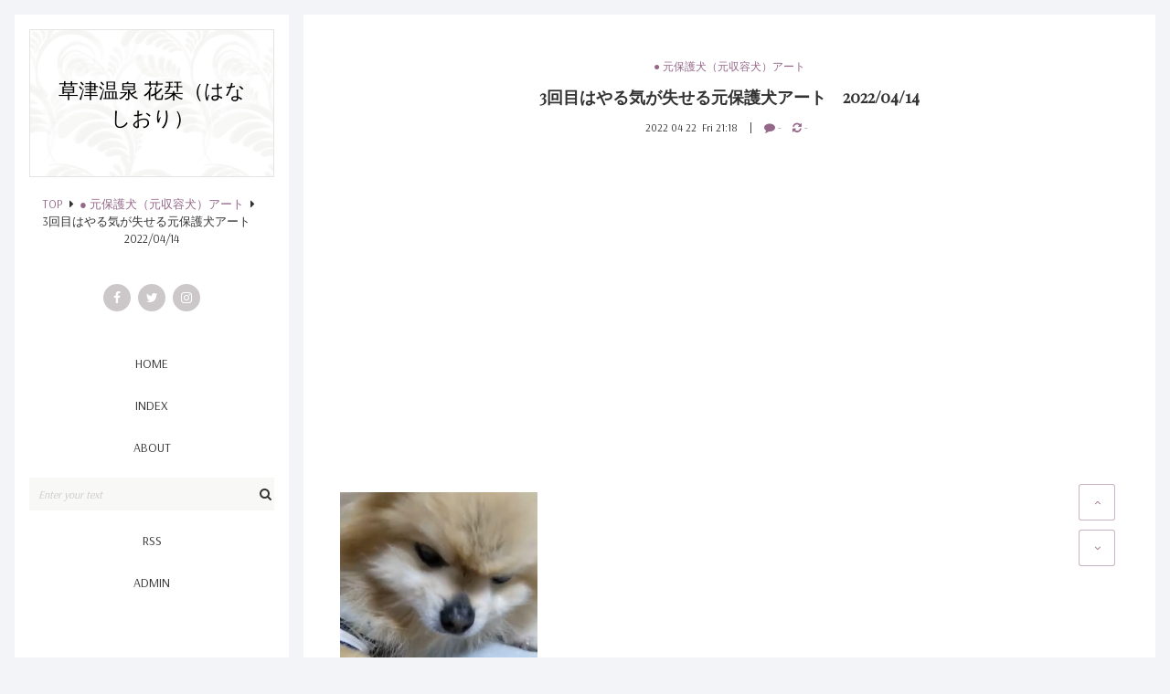

--- FILE ---
content_type: text/html; charset=utf-8
request_url: https://hanashiori2017.jp/blog-entry-5660.html
body_size: 14060
content:
<!DOCTYPE html>
<html lang="ja">
<head prefix="og: http://ogp.me/ns# fb: http://ogp.me/ns/fb# article: http://ogp.me/ns/article#">
  <meta charset="utf-8">
  <!--[if IE]><meta http-equiv="X-UA-Compatible" content="IE=edge"><![endif]-->
  <meta name="viewport" content="width=device-width, initial-scale=1.0, user-scalable=yes">
  <meta name="format-detection" content="telephone=no">
  <meta name="apple-mobile-web-app-capable" content="yes">
  <meta name="author" content="花栞（はなしおり）">
  <meta property="fb:app_id" content="290292324472569">
      <title>3回目はやる気が失せる元保護犬アート　2022/04/14 - ● 元保護犬（元収容犬）アート</title>
  <meta name="description" content="舐めたくて手を引き寄せようとするアート👅&nbsp;&nbsp;3回目は面倒で&nbsp;やる気がなくなるアート（笑）花栞（はなしおり）377&#45;1711　群馬県吾妻郡草津町草津454&#45;430279&#45;88&#45;9105営業時間　10:00～18:00（17:30ラストオーダー）定休日　水曜日、第4火曜日宿泊予約　https://hanashiori2017.rwiths.net/r&#45;withs/tfs0010a.doホームページ　http://hanashiori2017.jp/インスタグラム　https://www.instagram.com/hanashiori2017/フェ...">
  <link rel="canonical" href="https://hanashiori2017.jp/blog-entry-5660.html">
                
  <link rel="stylesheet" href="https://blog-imgs-107.fc2.com/h/a/n/hanashiori2017/css/4dd62.css" media="all">
  <link rel="stylesheet" href="https://maxcdn.bootstrapcdn.com/font-awesome/4.7.0/css/font-awesome.min.css">
  <link rel="stylesheet" href="https://fonts.googleapis.com/css?family=Arsenal%7CPlayfair+Display">
  <link rel="alternate" type="application/rss+xml" href="https://hanashiori2017.jp/?xml" title="RSS">

    <script>function nw(n,e,a,w){var t=new Date,s=24,c=new Date(n,e-1,a,w);36e5*s>t-c&&document.write('<span class="new">NEW</span>')}</script>
  <meta property="og:type" content="article">
<meta property="og:url" content="https://hanashiori2017.jp/blog-entry-5660.html">
<meta property="og:title" content="3回目はやる気が失せる元保護犬アート　2022/04/14">
<meta property="og:description" content="舐めたくて手を引き寄せようとするアート👅&nbsp;&nbsp;3回目は面倒で&nbsp;やる気がなくなるアート（笑）花栞（はなしおり）377&#45;1711　群馬県吾妻郡草津町草津454&#45;430279&#45;88&#45;9105営業時間　10:00～18:00（17:30ラストオーダー）定休日　水曜日、第4火曜日宿泊予約　https://hanashiori2017.rwiths.net/r&#45;withs/tfs0010a.doホームページ　http://hanashiori2017.jp/インスタグラム　https://www.instagram.com/hanashiori2017/フェ...">
<meta property="og:image" content="https://blog-imgs-141.fc2.com/h/a/n/hanashiori2017/20220422211610786.jpg">
</head>

<body>
<!-- アクセス解析はここから -->

<!-- ここの間 -->
  <div class="mobile-toggle" aria-hidden="true">
    <span></span>
    <span></span>
    <span></span>
  </div>

  <div id="wrapper">
    <div id="main-container" class="cf">
      <!-- ヘッダーここから -->
      <header id="header-banner">
        <div id="blog-name-container" class="cf">
          <div id="blog-title">
            <a href="https://hanashiori2017.jp/">草津温泉 花栞（はなしおり）</a>
          </div>
                    <!-- パンくずリスト -->
                    <ol id="breadcrumbs">
            <li><a href="https://hanashiori2017.jp/" title="TOPページへ">TOP</a><i class="fa fa-caret-right" aria-hidden="true"></i>
            <li><a href="/blog-category-162.html">● 元保護犬（元収容犬）アート</a><i class="fa fa-caret-right" aria-hidden="true"></i>
            <li>3回目はやる気が失せる元保護犬アート　2022/04/14          </ol>
                                                                                <!-- パンくずリストここまで -->
        </div>
        <!-- ヘッダーSNSここから -->
        <ul id="header-sns-ul">
          <li><a href="https://www.facebook.com/hanashiori2017/" target="_blank" class="c-facebook"><i class="fa fa-facebook" aria-hidden="true"></i></a><!-- 注)リンク不要な方この一行削除 リンクする方は#を消去してアドレス入力 -->
          <li><a href="https://twitter.com/hanashiori2017" target="_blank" class="c-twitter"><i class="fa fa-twitter" aria-hidden="true"></i></a>
          <li><a href="https://www.instagram.com/hanashiori2017/" target="_blank" class="c-instagram"><i class="fa fa-instagram" aria-hidden="true"></i></a>
          
        </ul>
        <!-- ヘッダーSNSここまで -->
        <!-- グローバルナビゲーションここから -->
        <nav>
          <div class="mobile-menu"><span>MENU</span></div>
          <ul id="navigation-ul">
            <li><a href="https://hanashiori2017.jp/">HOME</a>
            <li><a href="https://hanashiori2017.jp/archives.html">INDEX</a>
            <li><a href="#">ABOUT</a><!-- 注)予備リンク不要の方ここから削除 -->
            <li id="site-search">
              <form action="https://hanashiori2017.jp/blog-entry-5660.html" method="get">
                <input id="site-search-input" type="search" name="q" placeholder="Enter your text" value="">
              </form>
            <!-- <li class="pc-hide"><a href="https://hanashiori2017.jp/?sp">MOBILE</a>注)スマホ版誘導ボタン必要な方コメント削除 -->
            <li class="sp-hide"><a href="https://hanashiori2017.jp/?xml" target="_blank">RSS</a>
            <li><a href="https://admin.blog.fc2.com/control.php">ADMIN</a>
          </ul>
        </nav>
        <!-- グローバルナビゲーションここまで -->
      </header>
      <!-- ヘッダーここまで -->
      <main id="primary">
        <div id="main">
          <div id="main-fit-wrapper">

            <!-- トップページここから -->
                        <!-- トップページここまで -->

            <!-- 個別記事ここから -->
                        <article class="main-body">
              <header id="entry-header">
                <div class="entry-category">
                  <a href="/blog-category-162.html">● 元保護犬（元収容犬）アート</a>
                </div>
                <h1 id="entry-title">
                  3回目はやる気が失せる元保護犬アート　2022/04/14                  <script>nw('2022','04','22','21')</script>
                </h1>
                <time id="entry-datetime" datetime="2022-04-22T21:18:00+09:00">
                  2022&nbsp;04&nbsp;22&nbsp;&nbsp;Fri&nbsp;21:18                </time>
                <ul id="entry-cm-and-tb-ul">
                  <li><a href="#community"><i class="fa fa-comment" aria-hidden="true"></i>&nbsp;-</a>
                  <li><a href="#trackback"><i class="fa fa-refresh" aria-hidden="true"></i>&nbsp;-</a>
                </ul>
              </header>
              <div id="inner-contents">
                <div><br></div><script async="" src="//pagead2.googlesyndication.com/pagead/js/adsbygoogle.js"></script>
<!-- 花栞記事下 -->
<ins class="adsbygoogle" style="display:block" data-ad-client="ca-pub-3948067580726825" data-ad-slot="7458633683" data-ad-format="auto"></ins>
<script>
(adsbygoogle = window.adsbygoogle || []).push({});
</script><div><br></div><div><br></div><div><a href="https://hanashiori2017.jp/img/20220422211610786.jpg/" target="_blank"><img src="https://blog-imgs-141.fc2.com/h/a/n/hanashiori2017/20220422211610786s.jpg" alt="20220414元保護犬（元収容犬）3回目はやる気が失せるアート" border="0"></a><br></div><div><br></div><div>舐めたくて手を引き寄せようとするアート👅&nbsp;&nbsp;</div><div><br></div><div>3回目は面倒で&nbsp;</div><div>やる気がなくなるアート（笑）<br></div><div><br></div><div><hr id="null"><br></div><div></div><div><iframe width="560" height="315" src="//www.youtube.com/embed/aOQbFtr02mo" frameborder="0" allowfullscreen="" data-id="aOQbFtr02mo"></iframe><br></div><div><br></div><div><hr id="null"><br></div><div></div><div>花栞（はなしおり）<br></div><div><div>377-1711　群馬県吾妻郡草津町草津454-43</div></div><div><div><div>0279-88-9105</div><div>営業時間　10:00～18:00（17:30ラストオーダー）</div><div>定休日　水曜日、第4火曜日</div><div>宿泊予約　<a href="https://hanashiori2017.rwiths.net/r-withs/tfs0010a.do" title="https://hanashiori2017.rwiths.net/r-withs/tfs0010a.do" target="_blank"><a href="https://hanashiori2017.rwiths.net/r-withs/tfs0010a.do" target="_blank">https://hanashiori2017.rwiths.net/r-withs/tfs0010a.do</a></a></div><div>ホームページ　<a href="http://hanashiori2017.jp/" title="http://hanashiori2017.jp/" target="_blank"><a href="http://hanashiori2017.jp/" target="_blank">http://hanashiori2017.jp/</a></a></div><div>インスタグラム　<a href="https://www.instagram.com/hanashiori2017/" title="https://www.instagram.com/hanashiori2017/" target="_blank"><a href="https://www.instagram.com/hanashiori2017/" target="_blank">https://www.instagram.com/hanashiori2017/</a></a></div><div>フェイスブックページ　<a href="https://www.facebook.com/hanashiori2017/" title="https://www.facebook.com/hanashiori2017/" target="_blank"><a href="https://www.facebook.com/hanashiori2017/" target="_blank">https://www.facebook.com/hanashiori2017/</a></a></div><div><br></div><div><iframe src="https://www.google.com/maps/embed?pb=!1m18!1m12!1m3!1d3202.276020534136!2d138.59006531458812!3d36.619742085538!2m3!1f0!2f0!3f0!3m2!1i1024!2i768!4f13.1!3m3!1m2!1s0x601de7acb4737121%3A0xff92d9c150ca7015!2z6Iqx5qCe77yI44Gv44Gq44GX44GK44KK77yJ!5e0!3m2!1sja!2sjp!4v1534487850027" width="600" height="450" frameborder="0" style="border:0" allowfullscreen=""></iframe></div><div><br></div><div><hr id="null"><br></div></div><script async="" src="//pagead2.googlesyndication.com/pagead/js/adsbygoogle.js"></script>
<!-- 花栞記事下 -->
<ins class="adsbygoogle" style="display:block" data-ad-client="ca-pub-3948067580726825" data-ad-slot="7458633683" data-ad-format="auto"></ins>
<script>
(adsbygoogle = window.adsbygoogle || []).push({});
</script><div><br></div></div><div class="fc2_footer" style="text-align:left;vertical-align:middle;height:auto;">

<div class="fc2button-twitter" style="vertical-align:top;border:none;margin-right:2px;display:inline-block;*display:inline;">
<a href="https://twitter.com/share" class="twitter-share-button" data-url="https://hanashiori2017.jp/blog-entry-5660.html" data-text="3回目はやる気が失せる元保護犬アート　2022/04/14" data-size="" data-lang="ja">Tweet</a>
<script type="text/javascript" charset="utf-8" src="https://platform.twitter.com/widgets.js"></script>
</div><div class="fc2button-facebook" style="vertical-align:top;border:none;display:inline-block;*display:inline;*margin-right:5px;">
<iframe src="https://www.facebook.com/plugins/like.php?href=https%3A%2F%2Fhanashiori2017.jp%2Fblog-entry-5660.html&amp;layout=button_count&amp;width=180&amp;share=1&amp;action=like&amp;height=21&amp;locale=ja_JP&amp;appId=" width="180" height="21" style="border:none; overflow:hidden;" scrolling="no" frameborder="0" allowfullscreen="true" allow="autoplay; clipboard-write; encrypted-media; picture-in-picture; web-share"></iframe>
</div>
<div class="fc2button-line" style="vertical-align:top;border:none;margin-right:1em;display:none;">
<div class="line-it-button" data-lang="ja" data-type="share-a" data-url="https://hanashiori2017.jp/blog-entry-5660.html" style="display: none;"></div>
<script src="https://d.line-scdn.net/r/web/social-plugin/js/thirdparty/loader.min.js" async="async" defer="defer"></script>
</div>
</div>


<script type="text/javascript">
(function(d){
var link = d.getElementById("fc2relate_entry_thumbnail_css");
if (!link) {
var elm = d.createElement("link");
elm.href = "//static.fc2.com/css/blog/view/blogpc_relate_entry_thumbnail.css?160607a5";
elm.rel = "stylesheet";
elm.id = "fc2relate_entry_thumbnail_css";
var s0 = document.getElementsByTagName('link')[0];
s0.parentNode.insertBefore(elm, s0);
/*
var head = d.getElementsByTagNames("head");
head[0].appendChild(elm);
*/
}
})(document);
</script>

<dl id="fc2relate_entry_thumbnail_area" class="relate_dl fc2relate_entry_thumbnail_on">
	<dt class="relate_dt">関連記事</dt>
	<dd class="relate_dd">
		<ul class="relate_ul">
												<li class="relate_li">

						<span class="relate_entry_thumbnail">
							<a href="/blog-entry-7979.html">
																	<img src="https://blogthumbnail.fc2.com/r72/170/h/a/n/hanashiori2017/202601162201127c8.png" />															</a>
						</span>

						<span class="relate_entry_title">
							<a href="/blog-entry-7979.html" class="relate_entry_title_text">
								【思い出】尻尾をブンブン振ってボールを咥えて走ってくるアート　2022/01/16							</a>
													</span>
					</li>
																<li class="relate_li">

						<span class="relate_entry_thumbnail">
							<a href="/blog-entry-7976.html">
																	<img src="https://blogthumbnail.fc2.com/r72/170/h/a/n/hanashiori2017/20260113215349bd3.png" />															</a>
						</span>

						<span class="relate_entry_title">
							<a href="/blog-entry-7976.html" class="relate_entry_title_text">
								【思い出】やる気満々のアートさん　2023/01/13							</a>
													</span>
					</li>
																<li class="relate_li">

						<span class="relate_entry_thumbnail">
							<a href="/blog-entry-7973.html">
																	<img src="https://blogthumbnail.fc2.com/r72/170/h/a/n/hanashiori2017/202601102217589b4.jpg" />															</a>
						</span>

						<span class="relate_entry_title">
							<a href="/blog-entry-7973.html" class="relate_entry_title_text">
								【思い出】元保護犬（元収容犬）いつもジーッと廊下から飼い主を見ていたアート　2024/01/10							</a>
													</span>
					</li>
																<li class="relate_li">

						<span class="relate_entry_thumbnail">
							<a href="/blog-entry-7965.html">
																	<img src="https://blogthumbnail.fc2.com/r72/170/h/a/n/hanashiori2017/20260102230307cd6.png" />															</a>
						</span>

						<span class="relate_entry_title">
							<a href="/blog-entry-7965.html" class="relate_entry_title_text">
								【思い出】何度もお手とおかわりをやらされるアート　2023/01/02							</a>
													</span>
					</li>
																<li class="relate_li">

						<span class="relate_entry_thumbnail">
							<a href="/blog-entry-7959.html">
																	<img src="https://blogthumbnail.fc2.com/r72/170/h/a/n/hanashiori2017/20251229213741ad9.jpg" />															</a>
						</span>

						<span class="relate_entry_title">
							<a href="/blog-entry-7959.html" class="relate_entry_title_text">
								元保護犬（元収容犬）クグロフと記念撮影するアートの写真　2025/12/29							</a>
													</span>
					</li>
																<li class="relate_li">

						<span class="relate_entry_thumbnail">
							<a href="/blog-entry-7957.html">
																	<img src="https://blogthumbnail.fc2.com/r72/170/h/a/n/hanashiori2017/20251226212856b64.png" />															</a>
						</span>

						<span class="relate_entry_title">
							<a href="/blog-entry-7957.html" class="relate_entry_title_text">
								【思い出】眠気に負けるアートさん　2021/12/26							</a>
													</span>
					</li>
																<li class="relate_li">

						<span class="relate_entry_thumbnail">
							<a href="/blog-entry-7951.html">
																	<img src="https://blogthumbnail.fc2.com/r72/170/h/a/n/hanashiori2017/202512251646493f3.png" />															</a>
						</span>

						<span class="relate_entry_title">
							<a href="/blog-entry-7951.html" class="relate_entry_title_text">
								元保護犬（元収容犬）アート東洋診療予定日　2025/12/24							</a>
													</span>
					</li>
																<li class="relate_li">

						<span class="relate_entry_thumbnail">
							<a href="/blog-entry-7948.html">
																	<img src="https://blogthumbnail.fc2.com/r72/170/h/a/n/hanashiori2017/20251222114703251.jpg" />															</a>
						</span>

						<span class="relate_entry_title">
							<a href="/blog-entry-7948.html" class="relate_entry_title_text">
								【三津屋古墳】復元された全国的にも珍しい八角形墳を元保護犬・ポメラニアンのアートと見学【群馬県吉岡町】　#192 　2025/09/24							</a>
													</span>
					</li>
																<li class="relate_li">

						<span class="relate_entry_thumbnail">
							<a href="/blog-entry-7947.html">
																	<img src="https://blogthumbnail.fc2.com/r72/170/h/a/n/hanashiori2017/202512212228541e7.png" />															</a>
						</span>

						<span class="relate_entry_title">
							<a href="/blog-entry-7947.html" class="relate_entry_title_text">
								【思い出】明け方に飼い主の布団に入りに来るアート　2024/12/21							</a>
													</span>
					</li>
																<li class="relate_li">

						<span class="relate_entry_thumbnail">
							<a href="/blog-entry-7946.html">
																	<img src="https://blogthumbnail.fc2.com/r72/170/h/a/n/hanashiori2017/20251220220355205.png" />															</a>
						</span>

						<span class="relate_entry_title">
							<a href="/blog-entry-7946.html" class="relate_entry_title_text">
								【思い出】ナデナデされておネムのアートさん　2021/12/20							</a>
													</span>
					</li>
							
		</ul>
	</dd>
</dl>

                                                <div id="entry-tags">
                  <a href="https://hanashiori2017.jp/?tag=%E4%BF%9D%E8%AD%B7%E7%8A%AC">保護犬</a><a href="https://hanashiori2017.jp/?tag=%E5%8F%8E%E5%AE%B9%E7%8A%AC">収容犬</a><a href="https://hanashiori2017.jp/?tag=%E5%85%83%E4%BF%9D%E8%AD%B7%E7%8A%AC">元保護犬</a><a href="https://hanashiori2017.jp/?tag=%E5%85%83%E5%8F%8E%E5%AE%B9%E7%8A%AC">元収容犬</a><a href="https://hanashiori2017.jp/?tag=%E3%82%A2%E3%83%BC%E3%83%88">アート</a><a href="https://hanashiori2017.jp/?tag=%E3%83%9D%E3%83%A1%E3%83%81%E3%83%AF">ポメチワ</a><a href="https://hanashiori2017.jp/?tag=%E3%83%9D%E3%83%A1%E3%83%A9%E3%83%8B%E3%82%A2%E3%83%B3">ポメラニアン</a><a href="https://hanashiori2017.jp/?tag=%E5%86%99%E7%9C%9F">写真</a><a href="https://hanashiori2017.jp/?tag=%E9%87%8C%E8%A6%AA">里親</a><a href="https://hanashiori2017.jp/?tag=YouTube">YouTube</a>                </div>
                              </div>
              <footer id="entry-footer">
                <ul id="footer-sns-ul">
                  <li><a class="c-facebook" href="https://www.facebook.com/sharer.php?u=https://hanashiori2017.jp/blog-entry-5660.html&amp;t=3%E5%9B%9E%E7%9B%AE%E3%81%AF%E3%82%84%E3%82%8B%E6%B0%97%E3%81%8C%E5%A4%B1%E3%81%9B%E3%82%8B%E5%85%83%E4%BF%9D%E8%AD%B7%E7%8A%AC%E3%82%A2%E3%83%BC%E3%83%88%E3%80%802022%2F04%2F14" target="_blank" title="Share on Facebook"><i class="fa fa-facebook" aria-hidden="true"></i></a>
                  <li><a class="c-twitter" href="https://twitter.com/intent/tweet?url=https://hanashiori2017.jp/blog-entry-5660.html&amp;text=3%E5%9B%9E%E7%9B%AE%E3%81%AF%E3%82%84%E3%82%8B%E6%B0%97%E3%81%8C%E5%A4%B1%E3%81%9B%E3%82%8B%E5%85%83%E4%BF%9D%E8%AD%B7%E7%8A%AC%E3%82%A2%E3%83%BC%E3%83%88%E3%80%802022%2F04%2F14" target="_blank" title="Tweet on Twitter"><i class="fa fa-twitter" aria-hidden="true"></i></a>
                  <li><a class="c-pinterest" href="https://www.pinterest.com/pin/create/button/?url=https://hanashiori2017.jp/blog-entry-5660.html&amp;media=https://blog-imgs-141.fc2.com/h/a/n/hanashiori2017/20220422211610786.jpg&amp;description=3%E5%9B%9E%E7%9B%AE%E3%81%AF%E3%82%84%E3%82%8B%E6%B0%97%E3%81%8C%E5%A4%B1%E3%81%9B%E3%82%8B%E5%85%83%E4%BF%9D%E8%AD%B7%E7%8A%AC%E3%82%A2%E3%83%BC%E3%83%88%E3%80%802022%2F04%2F14" target="_blank" title="Pin it on Pinterest"><i class="fa fa-pinterest-p" aria-hidden="true"></i></a>
                  <li><a class="c-google-plus" href="https://plus.google.com/share?url=https://hanashiori2017.jp/blog-entry-5660.html" target="_blank" title="Share on Google&#043;"><i class="fa fa-google-plus" aria-hidden="true"></i></a>
                  <li><a class="c-pencil" href="https://admin.blog.fc2.com/control.php?mode=editor&amp;process=load&amp;eno=5660" title="Only for admin"><i class="fa fa-pencil" aria-hidden="true"></i></a>
                </ul>
              </footer>
            </article>                        <!-- 個別記事ここまで -->

            <!-- コメント関連ここから -->
                        <!-- コメント関連ここまで -->

            <!-- トラックバック -->
                        <!-- トラックバックここまで -->

            <!-- コメント編集 -->
                        <!-- コメント編集ここまで -->

            <!-- 全記事リストここから -->
                        <!-- 全記事リストここまで -->

            <!-- 検索結果ここから -->
                        <!-- 検索結果ここまで -->

            <!-- 汎用ページナビここから -->
                        <!-- 汎用ページナビここまで -->

            <!-- 個別記事用ページナビここから -->
                        <ul class="posted-pager">
              <li class="prev-entry">
                                <a href="https://hanashiori2017.jp/blog-entry-5661.html" class="prev-a" rel="nofollow">
                  <div class="preventry-text"><i class="fa fa-caret-left" aria-hidden="true"></i>Prev entry</div>
                  <div class="preventry-title">元保護犬（元収容犬）急遽北軽井沢動物病院に行ったアート　2022/04/22</div>
                </a>
                              <li class="next-entry">
                                <a href="https://hanashiori2017.jp/blog-entry-5659.html" class="next-a">
                  <div class="nextentry-text">Next entry<i class="fa fa-caret-right" aria-hidden="true"></i></div>
                  <div class="nextentry-title">業務用 テンポス 家庭用 冷凍庫 アイスストッカー テンポス 冷蔵庫フリーザー 小型冷凍庫 保存 ストック 食品ストッカー 保冷庫 140L 業務用上開きフリーザー 冷凍庫スライド即納可 業務用 冷凍ストッカー 140L 冷凍庫 チェストタイプ（上開きタイプ）TBCF-140-RH 幅754×奥行564×高さ845 キャスター付 送料無料 キャスター付【テンポス】　2022/04/21</div>
                </a>
                            </ul>
                        <!-- 個別記事用ページナビここまで -->

            <!-- 全記事リスト用ページナビここから -->
                        <!-- 全記事リスト用ページナビここまで -->

          </div>
        </div>
      </main>

      <aside id="secondary">
        <div id="aside-container">
          <div id="fit-wrapper">
            
            <section class="side-menu">
              <h4>サイト内検索</h4>
                            <div class="sidebar-style"><div class="plugin-freearea" style="text-align:left">
  <script>
  (function() {
    var cx = '008780103807699098713:ijckyoq8fwy';
    var gcse = document.createElement('script');
    gcse.type = 'text/javascript';
    gcse.async = true;
    gcse.src = 'https://cse.google.com/cse.js?cx=' + cx;
    var s = document.getElementsByTagName('script')[0];
    s.parentNode.insertBefore(gcse, s);
  })();
</script>
<gcse:search></gcse:search>
</div></div>
                          </section>
            
            <section class="side-menu">
              <h4>カテゴリ</h4>
                            <div class="sidebar-style"><div>
<div style="text-align:left">
<a href="https://hanashiori2017.jp/blog-category-45.html" title="● おしらせ">● おしらせ (37)</a>
</div><div style="text-align:left">
<a href="https://hanashiori2017.jp/blog-category-0.html" title="● インフォメーション">● インフォメーション (1986)</a>
</div><div style="text-align:left">
┣<a href="https://hanashiori2017.jp/blog-category-18.html" title="アクセス、店舗情報、店内外写真">アクセス、店舗情報、店内外写真 (1)</a>
</div><div style="text-align:left">
┣<a href="https://hanashiori2017.jp/blog-category-17.html" title="メニュー">メニュー (1)</a>
</div><div style="text-align:left">
┗<a href="https://hanashiori2017.jp/blog-category-19.html" title="宿泊について">宿泊について (0)</a>
</div><div style="text-align:left">
<a href="https://hanashiori2017.jp/blog-category-26.html" title="● 民泊花栞の日々">● 民泊花栞の日々 (148)</a>
</div><div style="text-align:left">
┣<a href="https://hanashiori2017.jp/blog-category-27.html" title="部屋写真">部屋写真 (20)</a>
</div><div style="text-align:left">
┣<a href="https://hanashiori2017.jp/blog-category-31.html" title="宿泊のお客様限定朝食">宿泊のお客様限定朝食 (87)</a>
</div><div style="text-align:left">
┗<a href="https://hanashiori2017.jp/blog-category-34.html" title="宿泊予約あれこれ">宿泊予約あれこれ (14)</a>
</div><div style="text-align:left">
<a href="https://hanashiori2017.jp/blog-category-28.html" title="● カフェ花栞の日々">● カフェ花栞の日々 (1540)</a>
</div><div style="text-align:left">
┣<a href="https://hanashiori2017.jp/blog-category-25.html" title="メニュー写真">メニュー写真 (1348)</a>
</div><div style="text-align:left">
┗<a href="https://hanashiori2017.jp/blog-category-38.html" title="店内外写真">店内外写真 (138)</a>
</div><div style="text-align:left">
<a href="https://hanashiori2017.jp/blog-category-136.html" title="● 仕込み">● 仕込み (189)</a>
</div><div style="text-align:left">
<a href="https://hanashiori2017.jp/blog-category-32.html" title="● お客様との写真">● お客様との写真 (30)</a>
</div><div style="text-align:left">
<a href="https://hanashiori2017.jp/blog-category-158.html" title="● メディア情報">● メディア情報 (21)</a>
</div><div style="text-align:left">
<a href="https://hanashiori2017.jp/blog-category-22.html" title="● 花栞で使用しているもの">● 花栞で使用しているもの (159)</a>
</div><div style="text-align:left">
<a href="https://hanashiori2017.jp/blog-category-48.html" title="● DIY">● DIY (29)</a>
</div><div style="text-align:left">
<a href="https://hanashiori2017.jp/blog-category-35.html" title="● お客様の声">● お客様の声 (81)</a>
</div><div style="text-align:left">
<a href="https://hanashiori2017.jp/blog-category-150.html" title="● お客様のSNS投稿">● お客様のSNS投稿 (88)</a>
</div><div style="text-align:left">
<a href="https://hanashiori2017.jp/blog-category-2.html" title="● 日記">● 日記 (302)</a>
</div><div style="text-align:left">
<a href="https://hanashiori2017.jp/blog-category-15.html" title="● 草津温泉の店">● 草津温泉の店 (230)</a>
</div><div style="text-align:left">
<a href="https://hanashiori2017.jp/blog-category-51.html" title="● 草津温泉の観光名所">● 草津温泉の観光名所 (120)</a>
</div><div style="text-align:left">
<a href="https://hanashiori2017.jp/blog-category-33.html" title="● 草津温泉情報">● 草津温泉情報 (351)</a>
</div><div style="text-align:left">
<a href="https://hanashiori2017.jp/blog-category-151.html" title="● 草津温泉求人情報">● 草津温泉求人情報 (30)</a>
</div><div style="text-align:left">
<a href="https://hanashiori2017.jp/blog-category-135.html" title="● 草津温泉以外のお店">● 草津温泉以外のお店 (8)</a>
</div><div style="text-align:left">
<a href="https://hanashiori2017.jp/blog-category-134.html" title="● 草津温泉近くの観光名所">● 草津温泉近くの観光名所 (102)</a>
</div><div style="text-align:left">
<a href="https://hanashiori2017.jp/blog-category-36.html" title="● 食べたもの">● 食べたもの (216)</a>
</div><div style="text-align:left">
<a href="https://hanashiori2017.jp/blog-category-165.html" title="● 買ったもの">● 買ったもの (7)</a>
</div><div style="text-align:left">
<a href="https://hanashiori2017.jp/blog-category-20.html" title="● ガーデニング">● ガーデニング (26)</a>
</div><div style="text-align:left">
<a href="https://hanashiori2017.jp/blog-category-159.html" title="● 身体組成値">● 身体組成値 (7)</a>
</div><div style="text-align:left">
<a href="https://hanashiori2017.jp/blog-category-131.html" title="● 客室増室計画">● 客室増室計画 (84)</a>
</div><div style="text-align:left">
<a href="https://hanashiori2017.jp/blog-category-1.html" title="● 開業準備">● 開業準備 (63)</a>
</div><div style="text-align:left">
┣<a href="https://hanashiori2017.jp/blog-category-21.html" title="メニュー試作">メニュー試作 (4)</a>
</div><div style="text-align:left">
┣<a href="https://hanashiori2017.jp/blog-category-7.html" title="DIY">DIY (43)</a>
</div><div style="text-align:left">
┣<a href="https://hanashiori2017.jp/blog-category-8.html" title="お役所">お役所 (9)</a>
</div><div style="text-align:left">
┗<a href="https://hanashiori2017.jp/blog-category-9.html" title="リフォーム">リフォーム (6)</a>
</div><div style="text-align:left">
<a href="https://hanashiori2017.jp/blog-category-4.html" title="● 群馬県の写真">● 群馬県の写真 (220)</a>
</div><div style="text-align:left">
┣<a href="https://hanashiori2017.jp/blog-category-10.html" title="草津町　春">草津町　春 (11)</a>
</div><div style="text-align:left">
┣<a href="https://hanashiori2017.jp/blog-category-30.html" title="草津町　夏">草津町　夏 (6)</a>
</div><div style="text-align:left">
┣<a href="https://hanashiori2017.jp/blog-category-37.html" title="草津町　秋">草津町　秋 (12)</a>
</div><div style="text-align:left">
┣<a href="https://hanashiori2017.jp/blog-category-50.html" title="草津町　冬">草津町　冬 (3)</a>
</div><div style="text-align:left">
┣<a href="https://hanashiori2017.jp/blog-category-5.html" title="春">春 (73)</a>
</div><div style="text-align:left">
┣<a href="https://hanashiori2017.jp/blog-category-29.html" title="夏">夏 (38)</a>
</div><div style="text-align:left">
┣<a href="https://hanashiori2017.jp/blog-category-44.html" title="秋">秋 (53)</a>
</div><div style="text-align:left">
┗<a href="https://hanashiori2017.jp/blog-category-3.html" title="冬">冬 (24)</a>
</div><div style="text-align:left">
<a href="https://hanashiori2017.jp/blog-category-24.html" title="● 長野県の写真">● 長野県の写真 (142)</a>
</div><div style="text-align:left">
┣<a href="https://hanashiori2017.jp/blog-category-106.html" title="春">春 (29)</a>
</div><div style="text-align:left">
┣<a href="https://hanashiori2017.jp/blog-category-23.html" title="夏">夏 (29)</a>
</div><div style="text-align:left">
┣<a href="https://hanashiori2017.jp/blog-category-39.html" title="秋">秋 (64)</a>
</div><div style="text-align:left">
┗<a href="https://hanashiori2017.jp/blog-category-52.html" title="冬">冬 (20)</a>
</div><div style="text-align:left">
<a href="https://hanashiori2017.jp/blog-category-14.html" title="● 東京都の写真">● 東京都の写真 (12)</a>
</div><div style="text-align:left">
┣<a href="https://hanashiori2017.jp/blog-category-13.html" title="春">春 (4)</a>
</div><div style="text-align:left">
┣<a href="https://hanashiori2017.jp/blog-category-133.html" title="夏">夏 (0)</a>
</div><div style="text-align:left">
┣<a href="https://hanashiori2017.jp/blog-category-132.html" title="秋">秋 (3)</a>
</div><div style="text-align:left">
┗<a href="https://hanashiori2017.jp/blog-category-105.html" title="冬">冬 (5)</a>
</div><div style="text-align:left">
<a href="https://hanashiori2017.jp/blog-category-41.html" title="● 埼玉県の写真">● 埼玉県の写真 (10)</a>
</div><div style="text-align:left">
┣<a href="https://hanashiori2017.jp/blog-category-114.html" title="春">春 (1)</a>
</div><div style="text-align:left">
┣<a href="https://hanashiori2017.jp/blog-category-115.html" title="夏">夏 (0)</a>
</div><div style="text-align:left">
┣<a href="https://hanashiori2017.jp/blog-category-42.html" title="秋">秋 (9)</a>
</div><div style="text-align:left">
┗<a href="https://hanashiori2017.jp/blog-category-118.html" title="冬">冬 (0)</a>
</div><div style="text-align:left">
<a href="https://hanashiori2017.jp/blog-category-46.html" title="● 茨城県の写真">● 茨城県の写真 (1)</a>
</div><div style="text-align:left">
┗<a href="https://hanashiori2017.jp/blog-category-47.html" title="秋">秋 (1)</a>
</div><div style="text-align:left">
<a href="https://hanashiori2017.jp/blog-category-107.html" title="● 山梨県の写真">● 山梨県の写真 (1)</a>
</div><div style="text-align:left">
┣<a href="https://hanashiori2017.jp/blog-category-108.html" title="春">春 (0)</a>
</div><div style="text-align:left">
┣<a href="https://hanashiori2017.jp/blog-category-109.html" title="夏">夏 (0)</a>
</div><div style="text-align:left">
┣<a href="https://hanashiori2017.jp/blog-category-110.html" title="秋">秋 (1)</a>
</div><div style="text-align:left">
┗<a href="https://hanashiori2017.jp/blog-category-111.html" title="冬">冬 (0)</a>
</div><div style="text-align:left">
<a href="https://hanashiori2017.jp/blog-category-112.html" title="● 新潟県の写真">● 新潟県の写真 (3)</a>
</div><div style="text-align:left">
┣<a href="https://hanashiori2017.jp/blog-category-113.html" title="春">春 (2)</a>
</div><div style="text-align:left">
┗<a href="https://hanashiori2017.jp/blog-category-130.html" title="夏">夏 (1)</a>
</div><div style="text-align:left">
<a href="https://hanashiori2017.jp/blog-category-116.html" title="● 静岡県の写真">● 静岡県の写真 (0)</a>
</div><div style="text-align:left">
┗<a href="https://hanashiori2017.jp/blog-category-117.html" title="春">春 (0)</a>
</div><div style="text-align:left">
<a href="https://hanashiori2017.jp/blog-category-119.html" title="● 神奈川県の写真">● 神奈川県の写真 (0)</a>
</div><div style="text-align:left">
┣<a href="https://hanashiori2017.jp/blog-category-120.html" title="春">春 (0)</a>
</div><div style="text-align:left">
┗<a href="https://hanashiori2017.jp/blog-category-121.html" title="冬">冬 (0)</a>
</div><div style="text-align:left">
<a href="https://hanashiori2017.jp/blog-category-122.html" title="● 富山県の写真">● 富山県の写真 (0)</a>
</div><div style="text-align:left">
┗<a href="https://hanashiori2017.jp/blog-category-125.html" title="夏">夏 (0)</a>
</div><div style="text-align:left">
<a href="https://hanashiori2017.jp/blog-category-123.html" title="● 石川県の写真">● 石川県の写真 (0)</a>
</div><div style="text-align:left">
┣<a href="https://hanashiori2017.jp/blog-category-126.html" title="夏">夏 (0)</a>
</div><div style="text-align:left">
┗<a href="https://hanashiori2017.jp/blog-category-128.html" title="冬">冬 (0)</a>
</div><div style="text-align:left">
<a href="https://hanashiori2017.jp/blog-category-124.html" title="● 岐阜県の写真">● 岐阜県の写真 (7)</a>
</div><div style="text-align:left">
┣<a href="https://hanashiori2017.jp/blog-category-127.html" title="夏">夏 (7)</a>
</div><div style="text-align:left">
┗<a href="https://hanashiori2017.jp/blog-category-129.html" title="冬">冬 (0)</a>
</div><div style="text-align:left">
<a href="https://hanashiori2017.jp/blog-category-137.html" title="● 三重県の写真">● 三重県の写真 (2)</a>
</div><div style="text-align:left">
┗<a href="https://hanashiori2017.jp/blog-category-138.html" title="冬">冬 (2)</a>
</div><div style="text-align:left">
<a href="https://hanashiori2017.jp/blog-category-139.html" title="● 奈良県の写真">● 奈良県の写真 (1)</a>
</div><div style="text-align:left">
┣<a href="https://hanashiori2017.jp/blog-category-140.html" title="春">春 (0)</a>
</div><div style="text-align:left">
┗<a href="https://hanashiori2017.jp/blog-category-141.html" title="冬">冬 (1)</a>
</div><div style="text-align:left">
<a href="https://hanashiori2017.jp/blog-category-142.html" title="● 京都府の写真">● 京都府の写真 (5)</a>
</div><div style="text-align:left">
┣<a href="https://hanashiori2017.jp/blog-category-143.html" title="春">春 (0)</a>
</div><div style="text-align:left">
┣<a href="https://hanashiori2017.jp/blog-category-144.html" title="秋">秋 (0)</a>
</div><div style="text-align:left">
┗<a href="https://hanashiori2017.jp/blog-category-145.html" title="冬">冬 (5)</a>
</div><div style="text-align:left">
<a href="https://hanashiori2017.jp/blog-category-147.html" title="● 大阪府の写真">● 大阪府の写真 (5)</a>
</div><div style="text-align:left">
┗<a href="https://hanashiori2017.jp/blog-category-146.html" title="冬">冬 (5)</a>
</div><div style="text-align:left">
<a href="https://hanashiori2017.jp/blog-category-148.html" title="● 愛知県の写真">● 愛知県の写真 (3)</a>
</div><div style="text-align:left">
┗<a href="https://hanashiori2017.jp/blog-category-149.html" title="冬">冬 (3)</a>
</div><div style="text-align:left">
<a href="https://hanashiori2017.jp/blog-category-152.html" title="● 山形県の写真">● 山形県の写真 (8)</a>
</div><div style="text-align:left">
┗<a href="https://hanashiori2017.jp/blog-category-153.html" title="秋">秋 (8)</a>
</div><div style="text-align:left">
<a href="https://hanashiori2017.jp/blog-category-154.html" title="● 宮城県の写真">● 宮城県の写真 (5)</a>
</div><div style="text-align:left">
┗<a href="https://hanashiori2017.jp/blog-category-155.html" title="秋">秋 (5)</a>
</div><div style="text-align:left">
<a href="https://hanashiori2017.jp/blog-category-156.html" title="● 沖縄県の写真">● 沖縄県の写真 (20)</a>
</div><div style="text-align:left">
┗<a href="https://hanashiori2017.jp/blog-category-157.html" title="冬">冬 (20)</a>
</div><div style="text-align:left">
<a href="https://hanashiori2017.jp/blog-category-49.html" title="● トラベルjpに掲載された記事">● トラベルjpに掲載された記事 (2)</a>
</div><div style="text-align:left">
<a href="https://hanashiori2017.jp/blog-category-53.html" title="● 宿泊業に関する四方山話">● 宿泊業に関する四方山話 (9)</a>
</div><div style="text-align:left">
<a href="https://hanashiori2017.jp/blog-category-54.html" title="● お役所">● お役所 (2)</a>
</div><div style="text-align:left">
<a href="https://hanashiori2017.jp/blog-category-55.html" title="● 民泊を始めよう！">● 民泊を始めよう！ (3)</a>
</div><div style="text-align:left">
┣<a href="https://hanashiori2017.jp/blog-category-56.html" title="民泊とは">民泊とは (1)</a>
</div><div style="text-align:left">
┣<a href="https://hanashiori2017.jp/blog-category-57.html" title="民泊は旅館業法の中の「簡易宿所営業」です">民泊は旅館業法の中の「簡易宿所営業」です (0)</a>
</div><div style="text-align:left">
┗<a href="https://hanashiori2017.jp/blog-category-58.html" title="様々な許可申請先は「消防署」と「保健所」">様々な許可申請先は「消防署」と「保健所」 (1)</a>
</div><div style="text-align:left">
<a href="https://hanashiori2017.jp/blog-category-59.html" title="● Amazonプライム">● Amazonプライム (33)</a>
</div><div style="text-align:left">
<a href="https://hanashiori2017.jp/blog-category-160.html" title="● コーヒー豆自家焙煎">● コーヒー豆自家焙煎 (17)</a>
</div><div style="text-align:left">
<a href="https://hanashiori2017.jp/blog-category-161.html" title="● DTM・作曲">● DTM・作曲 (16)</a>
</div><div style="text-align:left">
<a href="https://hanashiori2017.jp/blog-category-162.html" title="● 元保護犬（元収容犬）アート">● 元保護犬（元収容犬）アート (1314)</a>
</div><div style="text-align:left">
<a href="https://hanashiori2017.jp/blog-category-163.html" title="● 店舗拡張工事">● 店舗拡張工事 (9)</a>
</div><div style="text-align:left">
<a href="https://hanashiori2017.jp/blog-category-164.html" title="● 車載動画">● 車載動画 (7)</a>
</div></div></div>
                          </section>
            
            <section class="side-menu">
              <h4>プロフィール</h4>
                            <div class="sidebar-style"><p class="plugin-myimage" style="text-align:left">
  <img src="https://blog-imgs-107.fc2.com/h/a/n/hanashiori2017/2020061512560412fs.jpg" alt="花栞（はなしおり）" />
</p>
<p style="text-align:left">
  Author:花栞（はなしおり）<br />花栞(はなしおり)は草津温泉にある、カフェ(喫茶店、飲食店)と、民泊施設(宿泊施設)です。観光地の湯畑、バスターミナル徒歩すぐ。コンビニ、コインランドリー、無料温泉まで徒歩1分のアクセス抜群。ドリンク、食事(パスタ、ドリア)、スイーツ(パフェ、ケーキ、あんみつ)をランチタイム、ティータイムに、安くて、ボリュームたっぷり！宿泊は素泊り1名4500円～5000円。風呂・シャワーなし、禁煙、Wi-Fi(無料)、トイレ、洗面所、テレビ、冷蔵庫、電子レンジ、ドライヤー、ポット、駐車場(無料)。◯定休日:水曜日、第4火曜日◯営業時間:10:00～18:00(17:30ラストオーダー)◯電話:0279-88-9105　☆宿泊予約はこちらから→ https://hanashiori2017.rwiths.net/r-withs/tfs0010a.do</p></div>
                          </section>
            
            <section class="side-menu">
              <h4>草津温泉の飲食店</h4>
                            <div class="sidebar-style"><div class="plugin-freearea" style="text-align:left">
  <a href="https://tabelog.com/gunma/C10426/rstLst/?svd=20170206&svt=1900&svps=2&select_sort_flg=1" target="_blank">● 食べログで探す</a>
<br />
<a href="http://r.gnavi.co.jp/landmark/0012377/rs/?fwp=%E8%8D%89%E6%B4%A5%E6%B8%A9%E6%B3%89&redp=%E8%8D%89%E6%B4%A5%E6%B8%A9%E6%B3%89&redf=1" target="_blank">● ぐるなびで探す</a>
<br />
<a href="https://www.hotpepper.jp/CSP/psh010/doBasic?FWT=%E8%8D%89%E6%B4%A5%E6%B8%A9%E6%B3%89&SA=SA17" target="_blank">● ホットペッパーグルメで探す</a>
<br />
<a href="https://retty.me/search/?q=%E8%8D%89%E6%B4%A5%E6%B8%A9%E6%B3%89" target="_blank">● Rettyで探す</a>
</div></div>
                          </section>
            
            <section class="side-menu">
              <h4>草津温泉の宿泊施設を探す</h4>
                            <div class="sidebar-style"><div class="plugin-freearea" style="text-align:left">
  <a href="https://hb.afl.rakuten.co.jp/hgc/15718903.2730e6eb.15718904.a745a616/?pc=http%3A%2F%2Fkw.travel.rakuten.co.jp%2Fkeyword%2FSearch.do%3Ff_teikei%3D%26f_query%3D%2591%2590%2592%25C3%2589%25B7%2590%25F2%26f_max%3D30%26f_area%3D3%26f_chu%3Dgunma%26f_shou%3Dkusatsu%26f_category%3D0%26f_flg%3D%26f_cd_application%3D%26f_cd_chain%3D%26f_all_chain%3D0%26f_su%3D2%26f_sort%3D1&m=http%3A%2F%2Fkw.travel.rakuten.co.jp%2Fkeyword%2FSearch.do%3Ff_teikei%3D%26f_query%3D%2591%2590%2592%25C3%2589%25B7%2590%25F2%26f_max%3D30%26f_area%3D3%26f_chu%3Dgunma%26f_shou%3Dkusatsu%26f_category%3D0%26f_flg%3D%26f_cd_application%3D%26f_cd_chain%3D%26f_all_chain%3D0%26f_su%3D2%26f_sort%3D1&scid=af_url_txt&link_type=text&ut=eyJwYWdlIjoidXJsIiwidHlwZSI6InRlc3QiLCJjb2wiOjB9" target="_blank" style="word-wrap:break-word;"  >● 楽天トラベルで最安の宿を探す</a>
<br />
<a href="https://px.a8.net/svt/ejp?a8mat=1CCFYE+60PZ5E+14CS+BW8O2&a8ejpredirect=http%3A%2F%2Fwww.jalan.net%2Fuw%2Fuwp2011%2Fuww2011search.do%3FactionId%3DG%26keyword%3D%2591%2590%2592%25C3%2589%25B7%2590%25F2%26fwAreaCd%3D03%26kenCd%3D090000%26dateUndecided%3D1%26stayYear%3D2017%26stayMonth%3D02%26stayDay%3D07%26minPrice%3D0%26maxPrice%3D999999%26distCd%3D06%26rootCd%3D7701%26activeSort%3D1%26screenId%3DUWW2011" target="_blank">● じゃらんnetで最安の宿を探す</a>
<img border="0" width="1" height="1" src="https://www12.a8.net/0.gif?a8mat=1CCFYE+60PZ5E+14CS+BW8O2" alt="">
<br />
<a href="https://px.a8.net/svt/ejp?a8mat=2TC4E9+4494KY+2IQY+BW8O2&a8ejpredirect=http%3A%2F%2Ftravel.yahoo.co.jp%2Fdhotel%2Fsearch%2Farea%2Fm%2F100401%3Fsgttyp%3DMC%26sgtcd%3D100401%26sgtnm%3D%25E8%258D%2589%25E6%25B4%25A5%25E6%25B8%25A9%25E6%25B3%2589%26srt%3D1%26ofs%3D1" target="_blank">● Yahoo!トラベルで最安の宿を探す</a>
<img border="0" width="1" height="1" src="https://www16.a8.net/0.gif?a8mat=2TC4E9+4494KY+2IQY+BW8O2" alt="">
<br />
<a href="https://px.a8.net/svt/ejp?a8mat=1CCGRA+GCTW8I+15A4+BW8O2&a8ejpredirect=http%3A%2F%2Fwww.jtb.co.jp%2Fkokunai_htl%2Flist%2FA03%2F10%2F1004%2F100401%2F" target="_blank">● JTBで最安の宿を探す</a>
<img border="0" width="1" height="1" src="https://www17.a8.net/0.gif?a8mat=1CCGRA+GCTW8I+15A4+BW8O2" alt="">
</div></div>
                          </section>
            
            <section class="side-menu">
              <h4>東京⇔草津温泉　高速バス検索</h4>
                            <div class="sidebar-style"><div class="plugin-freearea" style="text-align:left">
  <a href="http://www.bushikaku.net/search/tokyo_gunma/_kusatsu/" target="_blank">● 東京⇒草津温泉の高速バスを探す</a>
<br />
<a href="http://www.bushikaku.net/search/gunma_tokyo/kusatsu_/" target="_blank">● 草津温泉⇒東京の高速バスを探す</a>
</div></div>
                          </section>
            
            <section class="side-menu">
              <h4>新幹線チケット・ツアー</h4>
                            <div class="sidebar-style"><div class="plugin-freearea" style="text-align:left">
  <a href="http://click.linksynergy.com/fs-bin/click?id=zsRhOmT6Fwc&offerid=481086.2&type=3&subid=0" target="_blank" >● びゅうJRで行く国内ツアー｜えきねっと</a><IMG border=0 width=1 height=1 src="http://ad.linksynergy.com/fs-bin/show?id=zsRhOmT6Fwc&bids=481086.2&type=3&subid=0" >
</div></div>
                          </section>
            
            <section class="side-menu">
              <h4>レンタカーを借りる</h4>
                            <div class="sidebar-style"><div class="plugin-freearea" style="text-align:left">
  <a href="https://px.a8.net/svt/ejp?a8mat=2TC4EC+F8XUPE+35UM+BW8O2&a8ejpredirect=http%3A%2F%2Fwww.rental-car.jp%2Fgunma%2Fcompany%2Fekiren%2F1458%2F" target="_blank">● 駅レンタカー草津温泉営業所</a>
<img border="0" width="1" height="1" src="https://www15.a8.net/0.gif?a8mat=2TC4EC+F8XUPE+35UM+BW8O2" alt="">
<br />
<a href="https://hb.afl.rakuten.co.jp/hgc/1588f021.dd618b9a.1588f022.40e2e0dc/?pc=http%3A%2F%2Fcars.travel.rakuten.co.jp%2Fcars%2Frcf130a.do%3Fv%3D1%26eid%3D8601&m=http%3A%2F%2Fcars.travel.rakuten.co.jp%2Fcars%2Frcf130a.do%3Fv%3D1%26eid%3D8601&scid=af_url_txt&link_type=text&ut=eyJwYWdlIjoidXJsIiwidHlwZSI6InRlc3QiLCJjb2wiOjB9" target="_blank" style="word-wrap:break-word;"  >● トヨタレンタカー 長野原草津口駅前店</a>
</div></div>
                          </section>
            
            <section class="side-menu">
              <h4>草津温泉お役立ちリンク</h4>
                            <div class="sidebar-style"><div class="plugin-freearea" style="text-align:left">
  <a href="http://www.town.kusatsu.gunma.jp/www/contents/1485418959224/index.html" target="_blank">● 町内巡回100円バス
<br />
<a href="http://yu-love-932.jugem.jp/?eid=6958" target="_blank">● バスターミナル1階 Free Wi-Fiのご案内</a>
<br />
<a href="http://www.kusatsu-onsen.ne.jp/k-times/" target="_blank">● 日刊草津タイムズ</a>
<br />
<a href="https://www.kusatsu-onsen.ne.jp/pamphlet/06_Map.pdf" target="_blank">● 草津温泉タウンマップ</a>
<br />
<a href="http://www.tenki.jp/forecast/3/13/4220/10426.html" target="_blank">● 草津町の天気</a>
<br />
<a href="http://www.town.kusatsu.gunma.jp/www/toppage/0000000000000/APM03000.html" target="_blank">● 草津町役場ホームページ</a>
<br />
<a href="http://www.kusatsu-onsen.ne.jp/" target="_blank">● 湯Love草津(草津温泉観光協会ホームページ)</a>
<br />
<a href="http://livecam.asia/gunma/kusatsu/" target="_blank">● 草津町ライブカメラ</a>
<br />
<a href="http://www.yumomi.net/" target="_blank">● 草津温泉旅館協同組合</a>
<br />
<a href="http://www9.wind.ne.jp/kusatsu/" target="_blank">● 草津町商工会</a>
<br />
<a href="https://www.youtube.com/channel/UC7Z9xUHclgv6iJ23CU_xrqA" target="_blank">● YouTubeチャンネル</a>
<br />
<a href="http://www.kusatsu-onsen.ne.jp/info/link.php" target="_blank">● その他リンク集</a>
<br />
</div></div>
                          </section>
            
            <section class="side-menu">
              <h4>問い合わせ</h4>
                            <div class="sidebar-style"><form action="https://hanashiori2017.jp/blog-entry-5660.html" method="post">
  <p class="plugin-mail" style="text-align:left">
    名前:  <input type="text" size="10" name="formmail[name]"  value="" maxlength="100" style="width:90%;" /><br />
    メール:<input type="text" size="10" name="formmail[mail]"  value="" maxlength="150" style="width:90%;" /><br />
    件名:  <input type="text" size="10" name="formmail[title]" value="" maxlength="150" style="width:90%;" /><br />
    本文:<br />
    <textarea name="formmail[body]" cols="10" rows="6" style="width:90%;"></textarea>
    <input type="submit" value=" 確認 " />
    <input type="hidden" name="mode" value="formmail" />
    <input type="hidden" name="formmail[no]" value="123527" />
  </p>
</form></div>
                          </section>
            
            <section class="side-menu">
              <h4>Facebookページ</h4>
                            <div class="sidebar-style"><div class="plugin-freearea" style="text-align:left">
  <div id="fb-root"></div>
<script>(function(d, s, id) {
  var js, fjs = d.getElementsByTagName(s)[0];
  if (d.getElementById(id)) return;
  js = d.createElement(s); js.id = id;
  js.src = "//connect.facebook.net/ja_JP/sdk.js#xfbml=1&version=v2.10&appId=699705350067938";
  fjs.parentNode.insertBefore(js, fjs);
}(document, 'script', 'facebook-jssdk'));</script>

<div class="fb-page" data-href="https://www.facebook.com/hanashiori2017/" data-small-header="false" data-adapt-container-width="true" data-hide-cover="false" data-show-facepile="true"><blockquote cite="https://www.facebook.com/hanashiori2017/" class="fb-xfbml-parse-ignore"><a href="https://www.facebook.com/hanashiori2017/">花栞</a></blockquote></div>
</div></div>
                          </section>
            
            <section class="side-menu">
              <h4>カウンター</h4>
                            <div class="sidebar-style"><div class="plugin-freearea" style="text-align:left">
  <!-- FC2カウンター ここから -->
<script language="javascript" type="text/javascript" src="//counter1.fc2.com/counter.php?id=32467649&main=1"></script><noscript><img src="//counter1.fc2.com/counter_img.php?id=32467649&main=1" /></noscript>
<!-- FC2カウンター ここまで -->
</div></div>
                          </section>
            
            <section class="side-menu">
              <h4>店舗情報</h4>
                            <div class="sidebar-style"><div class="plugin-freearea" style="text-align:left">
  ○店名
<br>
花栞（はなしおり）
<br>
<br>
○住所
<br>
〒377-1711
<br>
群馬県吾妻郡草津町草津454-43
<br>
<br>
○電話
<br>
<a href="tel:0279889105">0279-88-9105（クリックでかかります）</a>
<br>
<br>
○営業時間
<br>
10:00～18:00（17:30LO）
<br>
<br>
○定休日
<br>
水曜日、第4火曜日
<br>
電話でお問い合わせ下さいm(_ _)m
<br>
<a href="tel:0279889105">0279-88-9105（クリックでかかります）</a>
<br>
<br>
○地図
<br>
<a href="https://goo.gl/maps/p91ykV1aknB2" target="_blank">こちらをクリック</a>
<br>
<br>
○宿泊予約
<br>
<a href="https://hotel.travel.rakuten.co.jp/hotelinfo/plan/164683?&f_teikei=&f_nen1=&f_tuki1=&f_hi1=&f_nen2=&f_tuki2=&f_hi2=&f_heya_su=1&f_otona_su=1&f_s1=0&f_s2=0&f_y1=0&f_y2=0&f_y3=0&f_y4=0&f_kin=&f_kin2=&f_squeezes=&f_tscm_flg=&f_tel=&f_static=1" target="_blank">こちらをクリック</a>




</div></div>
                          </section>
            
            
            
          </div>
        </div>
      </aside>

    </div>

    <!-- 個別記事ブラウザサイドページ送り(カテゴリ間移動) 不要の方ここから削除 -->
        <div class="side-pager-left">
            <div class="page-div-left" title="go on to previous page within same category">
        <a href="https://hanashiori2017.jp/blog-entry-5661.html" rel="nofollow">
          <div class="page-table">
            <div class="title-cell">
              <span class="page-title">元保護犬（元収容犬）急遽北軽井沢動物病院に行ったアート　2022/04/22</span>
            </div>
            <div class="circle-cell">
              <span class="circle">PREV</span>
            </div>
          </div>
        </a>
      </div>
          </div>
    <div class="side-pager-right">
            <div class="page-div-right" title="go on to next page within same category">
        <a href="https://hanashiori2017.jp/blog-entry-5657.html">
          <div class="page-table">
            <div class="circle-cell">
              <span class="circle">NEXT</span>
            </div>
            <div class="title-cell">
              <span class="page-title">元保護犬（元収容犬）カインズホームのカートに乗るアート　2022/04/20</span>
            </div>
          </div>
        </a>
      </div>
          </div>
        <!-- 個別記事ブラウザサイドページ送り(カテゴリ間移動) 不要の方ここまで削除 -->

    <!-- フッター -->
    <footer id="footer" class="end">
      <div id="page-scroll">
        <div id="pagetop"><a href="#wrapper" id="go_top"><i class="fa fa-angle-up" aria-hidden="true"></i></a></div>
        <div id="pagemiddle"><a href="#secondary" id="go_middle">Menu</a></div>
        <div id="pagebottom"><a href="#footer" id="go_bottom"><i class="fa fa-angle-down" aria-hidden="true"></i></a></div>
      </div>
      <p class="foot">Designed by <a href="https://vanillaice000.blog.fc2.com/" rel="nofollow" id="designer">Akira.</a></p>
      <small id="copyright">Copyright &copy; 草津温泉 花栞（はなしおり） All Rights Reserved.</small>
      <!-- genre:33 --><!-- sub_genre:239 --><!-- sp_banner:0 --><!-- passive:0 --><!-- lang:ja --><!-- HeadBar:0 --><!-- VT:blog --><!-- nad:1 -->     </footer>
    <!-- フッターここまで -->

  </div>


<script src="https://ajax.googleapis.com/ajax/libs/jquery/3.2.1/jquery.min.js"></script>

<script>$(window).on('load resize',function(){if(window.matchMedia('(min-width: 939px)').matches){hsize=$('#header-banner').innerHeight();$("#main").css("min-height",hsize+"px")}else{$('#main').removeAttr('style')}})</script>
<script src="https://blog-imgs-102.fc2.com/v/a/n/vanillaice000/flexstickmin.js"></script>
<script>$('#aside-container').fitSidebar({wrapper:'#main-container',responsiveWidth:941});</script>
<script>$('.mobile-menu').on("click",function(){$(this).toggleClass('activate');$('#navigation-ul').slideToggle();return false});</script>


<!-- 個別記事ブラウザサイドページ送り(カテゴリ間移動) 不要の方ここから削除 -->
<script>$(window).scroll(function(){if($(window).scrollTop()>200){$('.side-pager-left,.side-pager-right').addClass('appear');}else{$('.side-pager-left,.side-pager-right').removeClass('appear');}})</script>
<!-- 個別記事ブラウザサイドページ送り(カテゴリ間移動) 不要の方ここまで削除 -->

<script>var _ua=(function(u){return{Tablet:(u.indexOf('windows')!=-1&&u.indexOf('touch')!=-1&&u.indexOf('tablet pc')==-1)||u.indexOf('ipad')!=-1||(u.indexOf('android')!=-1&&u.indexOf('mobile')==-1)||(u.indexOf('firefox')!=-1&&u.indexOf('tablet')!=-1)||u.indexOf('kindle')!=-1||u.indexOf('silk')!=-1||u.indexOf('playbook')!=-1,Mobile:(u.indexOf('windows')!=-1&&u.indexOf('phone')!=-1)||u.indexOf('iphone')!=-1||u.indexOf('ipod')!=-1||(u.indexOf('android')!=-1&&u.indexOf('mobile')!=-1)||(u.indexOf('firefox')!=-1&&u.indexOf('mobile')!=-1)||u.indexOf('blackberry')!=-1}})(window.navigator.userAgent.toLowerCase());if(_ua.Mobile){$('.sp-block-and-break').css('display','block');$('.sp-hide').css('display','none');$('.pc-hide').css('display','inline-block');$('#page-scroll').css('bottom','115px');$('#pagemiddle').css('display','none');$('input,textarea,select').css('font-size','16px');$('.mobile-toggle').css('display','block');$('#secondary').attr("id","sidenav"),$.getScript('https://blog-imgs-116.fc2.com/v/a/n/vanillaice000/jquerysimplersidebar2_2_2min.js',function(){$('#sidenav').simplerSidebar({align:'right',selectors:{trigger:'.mobile-toggle',quitter:'close-sidebar'},sidebar:{width: 300}});});}else if(_ua.Tablet){$('.sp-hide').css('display','none');$('.pc-hide').css('display','inline-block');$('#page-scroll').css('bottom','210px');$('input,textarea,select').css('font-size','16px');}else{$(function(){$('.side-pager-left').hover(function(){$(this).stop().animate({'left':'0px'},500)},function(){$(this).stop().animate({'left':'-157px'},300)})});$(function(){$('.side-pager-right').hover(function(){$(this).stop().animate({'right':'0px'},500)},function(){$(this).stop().animate({'right':'-157px'},300)})});}</script>
<script>$(function(){$('a[href^="#"]').click(function(){var o=$(this).attr('href'),t=$('#'==o||''==o?'html':o),e=t.offset().top;return $('html,body').animate({scrollTop:e},800,'swing'),!1})});</script>

<script src="https://blog-imgs-116.fc2.com/v/a/n/vanillaice000/footerFixedmin_20171205030942fa9.js"></script>

<script>$('#fc2relate_entry_thumbnail_area .relate_dd .relate_ul .relate_entry_thumbnail .relate_entry_thumbnail_noimg').before('<div class="related-overlay"></div>');</script>

<script>$(function(){if($('#sh_fc2blogheadbar').length){$('.navi-menu').addClass('navi-menu-adjust');return true}else{return false}});</script>

<!-- hack for Microsoftbrowser -->
<script>
if(navigator.userAgent.match(/MSIE 10/i) || navigator.userAgent.match(/Trident\/7\./) || navigator.userAgent.match(/Edge\/12\./)) {
  $('body').on("mousewheel", function () {
    event.preventDefault();
    var wd = event.wheelDelta;
    var csp = window.pageYOffset;
    window.scrollTo(0, csp - wd);
  });
}
</script>

<script type="application/ld+json">
[{
  "@context": "http://schema.org",
  "@type": "BlogPosting",
  "datePublished": "2022-04-22T21:18:00+09:00",
  "dateModified": "2024-08-11T13:56:16+09:00",
  "articleSection": "● 元保護犬（元収容犬）アート",
  "headline": "3回目はやる気が失せる元保護犬アート　2022/04/14",
  "mainEntityOfPage": {
    "@type": "WebPage",
    "@id": "https://hanashiori2017.jp/blog-entry-5660.html"
  },
  "description": "舐めたくて手を引き寄せようとするアート👅&nbsp;&nbsp;3回目は面倒で&nbsp;やる気がなくなるアート（笑）花栞（はなしおり）377&#45;1711　群馬県吾妻郡草津町草津454&#45;430279&#45;88&#45;9105営業時間　10:00～18:00（17:30ラストオーダー）定休日　水曜日、第4火曜日宿泊予約　https://hanashiori2017.rwiths.net/r&#45;withs/tfs0010a.doホームページ　http://hanashiori2017.jp/インスタグラム　https://www.instagram.com/hanashiori2017/フェ...",
  "image": {
    "@type": "ImageObject",
    "url": "https://blog-imgs-141.fc2.com/h/a/n/hanashiori2017/20220422211610786.jpg",
    "width": "300",
    "height": "auto"
  },
  "author": {
    "@type": "Person",
    "name": "花栞（はなしおり）"
  },
  "publisher": {
    "@type": "Organization",
    "name": "草津温泉 花栞（はなしおり）",
    "logo": {
      "@type": "ImageObject",
      "url": "https://blog-imgs-107.fc2.com/h/a/n/hanashiori2017/2020061512560412fs.jpg",
      "width": "150",
      "height": "auto"
    }
  }
},
{
  "@context": "http://schema.org",
  "@type": "BreadcrumbList",
  "itemListElement":
  [
    {
      "@type": "ListItem",
      "position": 1,
      "item":
      {
        "@id": "https://hanashiori2017.jp/",
        "name": "HOME"
      }
    },
    {
      "@type": "ListItem",
      "position": 2,
      "item":
      {
        "@id": "/blog-category-162.html",
        "name": "● 元保護犬（元収容犬）アート"
      }
    },
    {
      "@type": "ListItem",
      "position": 3,
      "item":
      {
        "@id": "https://hanashiori2017.jp/blog-entry-5660.html",
        "name": "3回目はやる気が失せる元保護犬アート　2022/04/14"
      }
    }
  ]
}]
</script>
<script type="text/javascript" charset="utf-8" src="https://admin.blog.fc2.com/dctanalyzer.php" defer></script>
<script type="text/javascript" charset="utf-8" src="//static.fc2.com/comment.js" defer></script>
<script type="text/javascript" src="//static.fc2.com/js/blog/blog_res.js" defer></script>
</body>
</html>

--- FILE ---
content_type: text/html; charset=utf-8
request_url: https://www.google.com/recaptcha/api2/aframe
body_size: 115
content:
<!DOCTYPE HTML><html><head><meta http-equiv="content-type" content="text/html; charset=UTF-8"></head><body><script nonce="ZFOOm5h8TZqWGeADMhWtCA">/** Anti-fraud and anti-abuse applications only. See google.com/recaptcha */ try{var clients={'sodar':'https://pagead2.googlesyndication.com/pagead/sodar?'};window.addEventListener("message",function(a){try{if(a.source===window.parent){var b=JSON.parse(a.data);var c=clients[b['id']];if(c){var d=document.createElement('img');d.src=c+b['params']+'&rc='+(localStorage.getItem("rc::a")?sessionStorage.getItem("rc::b"):"");window.document.body.appendChild(d);sessionStorage.setItem("rc::e",parseInt(sessionStorage.getItem("rc::e")||0)+1);localStorage.setItem("rc::h",'1769032195346');}}}catch(b){}});window.parent.postMessage("_grecaptcha_ready", "*");}catch(b){}</script></body></html>